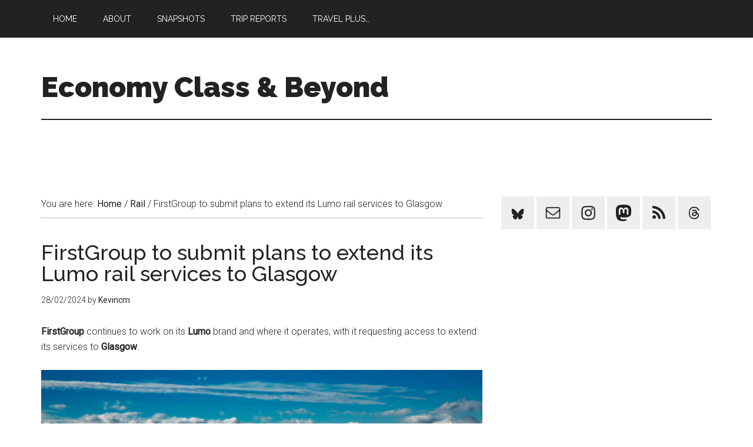

--- FILE ---
content_type: application/javascript; charset=utf-8
request_url: https://fundingchoicesmessages.google.com/f/AGSKWxUHg8VAHijpa3B6yFg_N_ymdtiNixPhmuigljrzycyccFHOCgFD7zriYe6R_JbQzaO-B9Uhbb_U7oXMN6C7zbdWOSaGf4uzvoNga9NZAzqNOAMaLIXAT-akp1Kzl4RBK_pGcr7yupH1oJD5fh9SXxus_0vos3xzwA0xSeX-bFbbPNXUXoOfAz1Qixdt/_.advertmarket.-ad-refresh./pool.ads./sevenl_ad._745_60.
body_size: -1288
content:
window['48112690-c83c-465d-8061-759324aa29ad'] = true;

--- FILE ---
content_type: application/javascript; charset=UTF-8
request_url: https://economyclassandbeyond.boardingarea.com/cdn-cgi/challenge-platform/h/b/scripts/jsd/d251aa49a8a3/main.js?
body_size: 9624
content:
window._cf_chl_opt={AKGCx8:'b'};~function(j6,ph,pO,pV,pG,pq,pl,pg,pc,j1){j6=Q,function(Z,f,jV,j5,j,n){for(jV={Z:715,f:579,j:621,n:481,F:684,Y:655,U:634,E:628,L:626,A:572,k:724,J:520},j5=Q,j=Z();!![];)try{if(n=parseInt(j5(jV.Z))/1*(-parseInt(j5(jV.f))/2)+-parseInt(j5(jV.j))/3+parseInt(j5(jV.n))/4*(parseInt(j5(jV.F))/5)+-parseInt(j5(jV.Y))/6*(-parseInt(j5(jV.U))/7)+parseInt(j5(jV.E))/8*(-parseInt(j5(jV.L))/9)+parseInt(j5(jV.A))/10*(-parseInt(j5(jV.k))/11)+parseInt(j5(jV.J))/12,f===n)break;else j.push(j.shift())}catch(F){j.push(j.shift())}}(I,251728),ph=this||self,pO=ph[j6(583)],pV=function(nK,nm,nD,nb,nJ,j7,f,j,n,F){return nK={Z:561,f:567,j:562,n:707,F:535,Y:662},nm={Z:499,f:693,j:476,n:711,F:586,Y:528,U:718,E:615,L:712,A:675,k:528,J:499,b:591,B:658,D:538,m:563,K:678,P:499,i:591,W:677,S:528,v:571,d:710,R:499,o:458,C:493,h:598,O:683,V:598,G:499},nD={Z:712,f:489},nb={Z:473,f:489,j:598,n:508,F:484,Y:582,U:526,E:484,L:641,A:597,k:476,J:455,b:499,B:508,D:484,m:582,K:560,P:473,i:514,W:658,S:560,v:658,d:601,R:604,o:658,C:560,h:570,O:555,V:592,G:658,s:678,a:665,l:494,g:508,x:582,c:620,y:560,H:565,M:560,z:538,T:716,X:623,N:688,e:673,I0:658,I1:560,I2:539,I3:658,I4:586,I5:499,I6:452,I7:596,I8:502,I9:648,II:571,IQ:658,IZ:714,If:707,Ip:631,Ij:710},nJ={Z:656,f:529,j:711,n:548,F:461,Y:488,U:680},j7=j6,f={'bzSmL':j7(nK.Z),'XdqVa':function(Y,U){return Y===U},'XkhFA':j7(nK.f),'FJEUI':function(Y,U){return U==Y},'zlUWW':function(Y,U){return Y<U},'FJQPg':function(Y,U){return Y+U},'oFTOi':j7(nK.j),'deVjj':function(Y,U){return U==Y},'oPxwW':function(Y,U){return Y-U},'MXtUC':function(Y,U){return Y<U},'inLBo':function(Y,U){return U|Y},'hjlYm':function(Y,U){return Y<<U},'XSPcb':function(Y,U){return Y&U},'JoIkC':function(Y,U){return Y-U},'eKVzr':function(Y,U){return Y(U)},'XGoGp':function(Y,U){return Y==U},'xpYgW':function(Y,U){return Y<<U},'ZRARO':function(Y,U){return Y>U},'wPFld':function(Y,U){return Y-U},'DbhDu':function(Y,U){return Y>U},'OCZLX':function(Y,U){return Y|U},'UmCBU':function(Y,U){return Y-U},'kovGN':function(Y,U){return Y(U)},'NljcZ':function(Y,U){return U|Y},'HjCIn':function(Y,U){return Y>U},'IjnBW':function(Y,U){return Y(U)},'JTfMo':function(Y,U){return Y<U},'dGyHJ':function(Y,U){return Y<<U},'hYyTv':function(Y,U){return Y-U},'zVKUG':function(Y,U){return Y<U},'dgXUe':function(Y,U){return Y-U},'LkMok':function(Y,U){return Y-U},'vgiIX':j7(nK.n),'DVLqv':function(Y,U){return U==Y},'xAgVZ':function(Y,U){return Y*U},'wipCH':function(Y,U){return Y<U},'EnnoK':function(Y,U){return Y&U},'MlFwH':function(Y,U){return Y(U)},'Nxpoe':function(Y,U){return U!=Y},'BuFhq':function(Y,U){return Y==U},'rdkva':function(Y,U){return Y<U},'LjiwC':function(Y,U){return Y+U},'kaTVh':function(Y,U){return Y+U}},j=String[j7(nK.F)],n={'h':function(Y,nu,nA,j9,U,L){if(nu={Z:661,f:598},nA={Z:458},j9=j7,U={'cEEuG':function(E,L,j8){return j8=Q,f[j8(nA.Z)](E,L)},'lUgKX':function(E,L,A){return E(L,A)}},f[j9(nJ.Z)]!==j9(nJ.f))return f[j9(nJ.j)](null,Y)?'':n.g(Y,6,function(E,jI){return jI=j9,f[jI(nu.Z)][jI(nu.f)](E)});else L=m==='s'&&!K[j9(nJ.n)](P[i]),U[j9(nJ.F)](j9(nJ.Y),W+S)?L(d+R,o):L||U[j9(nJ.U)](C,h+O,V[G])},'g':function(Y,U,E,jQ,L,A,J,B,D,K,P,i,W,S,R,o,C,O,V,G){if(jQ=j7,null==Y)return'';for(A={},J={},B='',D=2,K=3,P=2,i=[],W=0,S=0,R=0;f[jQ(nb.Z)](R,Y[jQ(nb.f)]);R+=1)if(o=Y[jQ(nb.j)](R),Object[jQ(nb.n)][jQ(nb.F)][jQ(nb.Y)](A,o)||(A[o]=K++,J[o]=!0),C=f[jQ(nb.U)](B,o),Object[jQ(nb.n)][jQ(nb.E)][jQ(nb.Y)](A,C))B=C;else if(jQ(nb.L)===jQ(nb.L)){for(O=f[jQ(nb.A)][jQ(nb.k)]('|'),V=0;!![];){switch(O[V++]){case'0':D--;continue;case'1':f[jQ(nb.J)](0,D)&&(D=Math[jQ(nb.b)](2,P),P++);continue;case'2':B=String(o);continue;case'3':A[C]=K++;continue;case'4':if(Object[jQ(nb.B)][jQ(nb.D)][jQ(nb.m)](J,B)){if(256>B[jQ(nb.K)](0)){for(L=0;f[jQ(nb.P)](L,P);W<<=1,S==f[jQ(nb.i)](U,1)?(S=0,i[jQ(nb.W)](E(W)),W=0):S++,L++);for(G=B[jQ(nb.S)](0),L=0;8>L;W=W<<1.03|G&1,U-1==S?(S=0,i[jQ(nb.v)](E(W)),W=0):S++,G>>=1,L++);}else{for(G=1,L=0;f[jQ(nb.d)](L,P);W=f[jQ(nb.R)](W<<1.94,G),U-1==S?(S=0,i[jQ(nb.o)](E(W)),W=0):S++,G=0,L++);for(G=B[jQ(nb.C)](0),L=0;16>L;W=f[jQ(nb.h)](W,1)|f[jQ(nb.O)](G,1),S==f[jQ(nb.V)](U,1)?(S=0,i[jQ(nb.G)](f[jQ(nb.s)](E,W)),W=0):S++,G>>=1,L++);}D--,f[jQ(nb.a)](0,D)&&(D=Math[jQ(nb.b)](2,P),P++),delete J[B]}else for(G=A[B],L=0;L<P;W=f[jQ(nb.l)](W,1)|1.91&G,S==U-1?(S=0,i[jQ(nb.G)](E(W)),W=0):S++,G>>=1,L++);continue}break}}else D=F[Y];if(''!==B){if(Object[jQ(nb.g)][jQ(nb.D)][jQ(nb.x)](J,B)){if(f[jQ(nb.c)](256,B[jQ(nb.y)](0))){for(L=0;L<P;W<<=1,S==f[jQ(nb.H)](U,1)?(S=0,i[jQ(nb.v)](E(W)),W=0):S++,L++);for(G=B[jQ(nb.M)](0),L=0;f[jQ(nb.z)](8,L);W=f[jQ(nb.T)](W<<1.46,1&G),S==f[jQ(nb.X)](U,1)?(S=0,i[jQ(nb.v)](f[jQ(nb.N)](E,W)),W=0):S++,G>>=1,L++);}else{for(G=1,L=0;L<P;W=f[jQ(nb.e)](W<<1.32,G),U-1==S?(S=0,i[jQ(nb.I0)](E(W)),W=0):S++,G=0,L++);for(G=B[jQ(nb.I1)](0),L=0;f[jQ(nb.I2)](16,L);W=f[jQ(nb.R)](W<<1,G&1.11),U-1==S?(S=0,i[jQ(nb.I3)](f[jQ(nb.I4)](E,W)),W=0):S++,G>>=1,L++);}D--,f[jQ(nb.a)](0,D)&&(D=Math[jQ(nb.I5)](2,P),P++),delete J[B]}else for(G=A[B],L=0;f[jQ(nb.I6)](L,P);W=f[jQ(nb.I7)](W,1)|1.54&G,S==f[jQ(nb.I8)](U,1)?(S=0,i[jQ(nb.v)](E(W)),W=0):S++,G>>=1,L++);D--,0==D&&P++}for(G=2,L=0;f[jQ(nb.I9)](L,P);W=1&G|W<<1.43,S==f[jQ(nb.II)](U,1)?(S=0,i[jQ(nb.IQ)](E(W)),W=0):S++,G>>=1,L++);for(;;)if(W<<=1,S==f[jQ(nb.IZ)](U,1)){if(jQ(nb.If)===f[jQ(nb.Ip)]){i[jQ(nb.G)](E(W));break}else return}else S++;return i[jQ(nb.Ij)]('')},'j':function(Y,nB,jZ){return nB={Z:560},jZ=j7,f[jZ(nD.Z)](null,Y)?'':f[jZ(nD.Z)]('',Y)?null:n.i(Y[jZ(nD.f)],32768,function(U,jf){return jf=jZ,Y[jf(nB.Z)](U)})},'i':function(Y,U,E,jp,L,A,J,B,D,K,P,i,W,S,R,o,G,C,O,V){for(jp=j7,L=[],A=4,J=4,B=3,D=[],i=E(0),W=U,S=1,K=0;3>K;L[K]=K,K+=1);for(R=0,o=Math[jp(nm.Z)](2,2),P=1;P!=o;)for(C=jp(nm.f)[jp(nm.j)]('|'),O=0;!![];){switch(C[O++]){case'0':V=W&i;continue;case'1':P<<=1;continue;case'2':W>>=1;continue;case'3':f[jp(nm.n)](0,W)&&(W=U,i=f[jp(nm.F)](E,S++));continue;case'4':R|=f[jp(nm.Y)](f[jp(nm.U)](0,V)?1:0,P);continue}break}switch(R){case 0:for(R=0,o=Math[jp(nm.Z)](2,8),P=1;o!=P;V=f[jp(nm.E)](i,W),W>>=1,f[jp(nm.L)](0,W)&&(W=U,i=f[jp(nm.A)](E,S++)),R|=f[jp(nm.k)](0<V?1:0,P),P<<=1);G=j(R);break;case 1:for(R=0,o=Math[jp(nm.J)](2,16),P=1;f[jp(nm.b)](P,o);V=W&i,W>>=1,f[jp(nm.n)](0,W)&&(W=U,i=f[jp(nm.A)](E,S++)),R|=(0<V?1:0)*P,P<<=1);G=j(R);break;case 2:return''}for(K=L[3]=G,D[jp(nm.B)](G);;){if(f[jp(nm.D)](S,Y))return'';for(R=0,o=Math[jp(nm.J)](2,B),P=1;o!=P;V=W&i,W>>=1,f[jp(nm.m)](0,W)&&(W=U,i=f[jp(nm.K)](E,S++)),R|=P*(0<V?1:0),P<<=1);switch(G=R){case 0:for(R=0,o=Math[jp(nm.P)](2,8),P=1;f[jp(nm.i)](P,o);V=i&W,W>>=1,0==W&&(W=U,i=E(S++)),R|=f[jp(nm.k)](f[jp(nm.W)](0,V)?1:0,P),P<<=1);L[J++]=j(R),G=J-1,A--;break;case 1:for(R=0,o=Math[jp(nm.P)](2,16),P=1;P!=o;V=i&W,W>>=1,W==0&&(W=U,i=E(S++)),R|=f[jp(nm.S)](0<V?1:0,P),P<<=1);L[J++]=j(R),G=f[jp(nm.v)](J,1),A--;break;case 2:return D[jp(nm.d)]('')}if(A==0&&(A=Math[jp(nm.R)](2,B),B++),L[G])G=L[G];else if(f[jp(nm.o)](G,J))G=f[jp(nm.C)](K,K[jp(nm.h)](0));else return null;D[jp(nm.B)](G),L[J++]=f[jp(nm.O)](K,G[jp(nm.V)](0)),A--,K=G,A==0&&(A=Math[jp(nm.G)](2,B),B++)}}},F={},F[j7(nK.Y)]=n.h,F}(),pG={},pG[j6(485)]='o',pG[j6(643)]='s',pG[j6(510)]='u',pG[j6(671)]='z',pG[j6(569)]='n',pG[j6(497)]='I',pG[j6(651)]='b',pq=pG,ph[j6(647)]=function(Z,j,F,Y,F7,F6,F4,F3,jY,U,L,A,J,B,D,K,W,S,R,o,C,h){if(F7={Z:667,f:588,j:477,n:483,F:518,Y:490,U:595,E:465,L:595,A:682,k:611,J:537,b:611,B:554,D:645,m:489,K:551,P:619,i:566,W:709,S:573,v:594,d:460,R:548,o:488,C:487,h:500,O:522,V:489,G:585,s:544,a:608,l:658,g:666},F6={Z:500},F4={Z:513,f:471,j:668,n:625,F:489,Y:544,U:474,E:668,L:457,A:474},F3={Z:508,f:484,j:582,n:658},jY=j6,U={'VUjmZ':function(P,i){return P+i},'sSqCg':jY(F7.Z),'XjyEu':function(P,i){return P<i},'DnWaM':function(P,i){return i===P},'IHDSB':jY(F7.f),'PmsOx':function(P,i){return P<i},'BXdQh':function(P,i){return P===i},'jYnvo':function(P,i){return i===P},'pezWL':function(P,i){return i===P},'CoDQP':jY(F7.j),'wfmuM':function(P,i,W,S){return P(i,W,S)},'SKYOM':function(P,i){return P+i}},U[jY(F7.n)](null,j)||U[jY(F7.F)](void 0,j))return Y;for(L=pa(j),Z[jY(F7.Y)][jY(F7.U)]&&(L=L[jY(F7.E)](Z[jY(F7.Y)][jY(F7.L)](j))),L=Z[jY(F7.A)][jY(F7.k)]&&Z[jY(F7.J)]?Z[jY(F7.A)][jY(F7.b)](new Z[(jY(F7.J))](L)):function(P,jE,i,S){if(jE=jY,U[jE(F4.Z)]!==jE(F4.f)){for(P[jE(F4.j)](),i=0;U[jE(F4.n)](i,P[jE(F4.F)]);U[jE(F4.Y)](P[i],P[i+1])?P[jE(F4.U)](i+1,1):i+=1);return P}else{for(U[jE(F4.E)](),S=0;S<E[jE(F4.F)];L[S]===A[U[jE(F4.L)](S,1)]?B[jE(F4.A)](S+1,1):S+=1);return J}}(L),A='nAsAaAb'.split('A'),A=A[jY(F7.B)][jY(F7.D)](A),J=0;J<L[jY(F7.m)];J++)if(U[jY(F7.K)](U[jY(F7.P)],jY(F7.i)))j(U[jY(F7.W)],J.e);else if(B=L[J],D=U[jY(F7.S)](pt,Z,j,B),A(D)){if(jY(F7.v)!==jY(F7.d))K=D==='s'&&!Z[jY(F7.R)](j[B]),jY(F7.o)===F+B?E(U[jY(F7.C)](F,B),D):K||E(F+B,j[B]);else for(W={},W[jY(F7.h)]=function(O,V){return O+V},S=W,R=Z[jY(F7.O)](B),o=0;o<R[jY(F7.V)];o++)if(C=R[o],'f'===C&&(C='N'),o[C]){for(h=0;U[jY(F7.G)](h,C[R[o]][jY(F7.m)]);U[jY(F7.s)](-1,h[C][jY(F7.a)](O[R[o]][h]))&&(V(G[R[o]][h])||s[C][jY(F7.l)]('o.'+j[R[o]][h])),h++);}else A[C]=g[R[o]][jY(F7.g)](function(z,jL){return jL=jY,S[jL(F6.Z)]('o.',z)})}else E(F+B,D);return Y;function E(P,i,jU){jU=jY,Object[jU(F3.Z)][jU(F3.f)][jU(F3.j)](Y,i)||(Y[i]=[]),Y[i][jU(F3.n)](P)}},pl=j6(542)[j6(476)](';'),pg=pl[j6(554)][j6(645)](pl),ph[j6(533)]=function(j,n,FQ,FI,jA,F,Y,U,E,L,A){for(FQ={Z:723,f:564,j:522,n:489,F:608,Y:658,U:666},FI={Z:723},jA=j6,F={},F[jA(FQ.Z)]=function(k,J){return k+J},F[jA(FQ.f)]=function(k,J){return k<J},Y=F,U=Object[jA(FQ.j)](n),E=0;E<U[jA(FQ.n)];E++)if(L=U[E],L==='f'&&(L='N'),j[L]){for(A=0;Y[jA(FQ.f)](A,n[U[E]][jA(FQ.n)]);-1===j[L][jA(FQ.F)](n[U[E]][A])&&(pg(n[U[E]][A])||j[L][jA(FQ.Y)]('o.'+n[U[E]][A])),A++);}else j[L]=n[U[E]][jA(FQ.U)](function(k,jk){return jk=jA,Y[jk(FI.Z)]('o.',k)})},pc=null,j1=j0(),j3();function pz(Fm,jK,f,j,n){if(Fm={Z:728,f:559,j:468,n:607,F:590,Y:728,U:607},jK=j6,f={},f[jK(Fm.Z)]=function(F,Y){return F===Y},f[jK(Fm.f)]=jK(Fm.j),f[jK(Fm.n)]=jK(Fm.F),j=f,n=pH(),j[jK(Fm.Y)](n,null))return;pc=(pc&&(j[jK(Fm.f)]===j[jK(Fm.U)]?n(F,Y):clearTimeout(pc)),setTimeout(function(){py()},n*1e3))}function j3(Fz,FM,Fy,jo,Z,f,j,n,U,F){if(Fz={Z:470,f:475,j:632,n:507,F:456,Y:466,U:635,E:713,L:642},FM={Z:686,f:610,j:475,n:632,F:642},Fy={Z:686},jo=j6,Z={'ZWeCc':function(Y){return Y()},'nafEz':function(Y,U){return U!==Y},'aMGRc':function(Y){return Y()},'nKcaB':function(Y,U){return Y!==U}},f=ph[jo(Fz.Z)],!f)return;if(!pN())return;if(j=![],n=function(jC){if(jC=jo,!j){if(j=!![],!Z[jC(Fy.Z)](pN))return;py(function(Y){j4(f,Y)})}},pO[jo(Fz.f)]!==jo(Fz.j))Z[jo(Fz.n)](n);else if(ph[jo(Fz.F)])pO[jo(Fz.F)](jo(Fz.Y),n);else if(Z[jo(Fz.U)](jo(Fz.E),jo(Fz.E)))return U={},U.r={},U.e=f,U;else F=pO[jo(Fz.L)]||function(){},pO[jo(Fz.L)]=function(jh){jh=jo,Z[jh(FM.Z)](F),Z[jh(FM.f)](pO[jh(FM.j)],jh(FM.n))&&(pO[jh(FM.F)]=F,n())}}function j2(F,Y,Ft,jR,U,E,L,A,k,J,b,B,D,m){if(Ft={Z:633,f:547,j:706,n:501,F:578,Y:606,U:674,E:534,L:697,A:470,k:568,J:516,b:512,B:517,D:545,m:639,K:501,P:491,i:699,W:722,S:516,v:722,d:603,R:603,o:599,C:516,h:696,O:516,V:676,G:659,s:663,a:653,l:575,g:649,x:662},jR=j6,U={},U[jR(Ft.Z)]=function(K,P){return K+P},U[jR(Ft.f)]=jR(Ft.j),U[jR(Ft.n)]=jR(Ft.F),U[jR(Ft.Y)]=jR(Ft.U),E=U,!pT(0))return![];A=(L={},L[jR(Ft.E)]=F,L[jR(Ft.L)]=Y,L);try{k=ph[jR(Ft.A)],J=E[jR(Ft.Z)](jR(Ft.k),ph[jR(Ft.J)][jR(Ft.b)])+E[jR(Ft.f)]+k.r+jR(Ft.B),b=new ph[(jR(Ft.D))](),b[jR(Ft.m)](E[jR(Ft.K)],J),b[jR(Ft.P)]=2500,b[jR(Ft.i)]=function(){},B={},B[jR(Ft.W)]=ph[jR(Ft.S)][jR(Ft.v)],B[jR(Ft.d)]=ph[jR(Ft.J)][jR(Ft.R)],B[jR(Ft.o)]=ph[jR(Ft.C)][jR(Ft.o)],B[jR(Ft.h)]=ph[jR(Ft.O)][jR(Ft.V)],B[jR(Ft.G)]=j1,D=B,m={},m[jR(Ft.s)]=A,m[jR(Ft.a)]=D,m[jR(Ft.l)]=E[jR(Ft.Y)],b[jR(Ft.g)](pV[jR(Ft.x)](m))}catch(K){}}function pH(Fu,jD,f,j,n,F){if(Fu={Z:602,f:470,j:569,n:703,F:475,Y:632,U:642},jD=j6,f={},f[jD(Fu.Z)]=function(Y,U){return Y<U},j=f,n=ph[jD(Fu.f)],!n)return null;if(F=n.i,typeof F!==jD(Fu.j)||j[jD(Fu.Z)](F,30)){if(jD(Fu.n)===jD(Fu.n))return null;else Y(),U[jD(Fu.F)]!==jD(Fu.Y)&&(k[jD(Fu.U)]=J,b())}return F}function j0(FG,jd){return FG={Z:702},jd=j6,crypto&&crypto[jd(FG.Z)]?crypto[jd(FG.Z)]():''}function pX(Fi,ji,Z,f){return Fi={Z:470,f:557,j:614},ji=j6,Z={'kzqGp':function(j,n){return j(n)}},f=ph[ji(Fi.Z)],Math[ji(Fi.f)](+Z[ji(Fi.j)](atob,f.t))}function j4(j,n,FN,jO,F,Y,U){if(FN={Z:556,f:721,j:584,n:637,F:636,Y:726,U:521,E:546,L:527,A:575,k:558,J:701,b:576,B:478,D:612,m:546,K:581,P:613,i:575,W:721,S:701,v:576,d:705,R:472,o:478},jO=j6,F={'Wwalz':function(E){return E()},'PWpiY':jO(FN.Z),'doxWH':function(E,L){return L===E},'zvviN':jO(FN.f),'AuFwL':jO(FN.j)},!j[jO(FN.n)]){if(F[jO(FN.F)]!==jO(FN.Y))return;else F[jO(FN.U)](U)}if(F[jO(FN.E)](n,jO(FN.L)))Y={},Y[jO(FN.A)]=F[jO(FN.k)],Y[jO(FN.J)]=j.r,Y[jO(FN.b)]=jO(FN.L),ph[jO(FN.B)][jO(FN.D)](Y,'*');else if(F[jO(FN.m)](F[jO(FN.K)],jO(FN.P)))return;else U={},U[jO(FN.i)]=jO(FN.W),U[jO(FN.S)]=j.r,U[jO(FN.v)]=jO(FN.d),U[jO(FN.R)]=n,ph[jO(FN.o)][jO(FN.D)](U,'*')}function pM(Fb,jm,Z){return Fb={Z:532},jm=j6,Z={'TQYhH':function(f){return f()}},Z[jm(Fb.Z)](pH)!==null}function Q(Z,f,p,j){return Z=Z-452,p=I(),j=p[Z],j}function pa(f,nH,jF,j,n,F){for(nH={Z:725,f:725,j:465,n:522,F:660},jF=j6,j={},j[jF(nH.Z)]=function(Y,U){return Y!==U},n=j,F=[];n[jF(nH.f)](null,f);F=F[jF(nH.j)](Object[jF(nH.n)](f)),f=Object[jF(nH.F)](f));return F}function pt(Z,j,n,nc,jn,F,Y,k,U){F=(nc={Z:654,f:669,j:485,n:600,F:624,Y:508,U:484,E:582,L:560,A:729,k:658,J:640,b:650,B:543,D:459,m:650,K:658,P:644,i:616,W:525,S:464,v:550,d:681,R:499,o:729,C:515,h:679,O:627,V:467,G:543,s:511,a:560,l:616,g:574,x:658,c:657,y:640,H:524,M:600,z:687,T:687,X:682,N:587,e:577,I0:453,I1:580},jn=j6,{'IydyM':function(E,L){return E<L},'SCBkE':function(E,L){return E==L},'jcSPv':function(E,L){return E-L},'EybBq':function(E,L){return E<L},'JNoQz':function(E,L){return L|E},'TOyVQ':function(E,L){return E(L)},'WJJCz':function(E,L){return E>L},'fsvcA':function(E,L){return L|E},'adanO':function(E,L){return E<<L},'HzPNu':function(E,L){return E&L},'rjzyv':function(E,L){return E==L},'IiKzd':function(E,L){return L&E},'czEdb':function(E,L){return E-L},'fORNA':function(E,L){return E-L},'BnrTo':function(E,L){return E&L},'VTPaU':function(E,L){return E(L)},'fIlvM':jn(nc.Z),'MHdMW':function(E,L){return L===E},'ggZMe':jn(nc.f),'TVhzp':jn(nc.j),'gQFMr':function(E,L){return L===E},'VUgsx':jn(nc.n),'NBOOT':function(E,L,A){return E(L,A)}});try{if(jn(nc.Z)===F[jn(nc.F)])Y=j[n];else{if(Iy[jn(nc.Y)][jn(nc.U)][jn(nc.E)](IH,IM)){if(256>ZD[jn(nc.L)](0)){for(fR=0;F[jn(nc.A)](fo,fC);fO<<=1,fG-1==fV?(fq=0,fs[jn(nc.k)](ft(fa)),fl=0):fg++,fh++);for(fx=fc[jn(nc.L)](0),fy=0;8>fH;fz=fT<<1|fX&1,F[jn(nc.J)](fN,F[jn(nc.b)](fe,1))?(p0=0,p1[jn(nc.k)](p2(p3)),p4=0):p5++,p6>>=1,fM++);}else{for(p7=1,p8=0;F[jn(nc.B)](p9,pI);pZ=F[jn(nc.D)](pf<<1,pp),F[jn(nc.J)](pj,F[jn(nc.m)](pn,1))?(pF=0,pY[jn(nc.K)](F[jn(nc.P)](pU,pE)),pL=0):pA++,pk=0,pQ++);for(pu=pJ[jn(nc.L)](0),pb=0;F[jn(nc.i)](16,pB);pm=F[jn(nc.W)](F[jn(nc.S)](pK,1),F[jn(nc.v)](pP,1)),pW-1==pi?(pw=0,pS[jn(nc.K)](F[jn(nc.P)](pv,pr)),pd=0):pR++,po>>=1,pD++);}fP--,F[jn(nc.d)](0,fi)&&(fW=fw[jn(nc.R)](2,fS),fv++),delete fr[fd]}else for(Z6=Z7[Z8],Z9=0;F[jn(nc.o)](ZI,ZQ);Zf=F[jn(nc.S)](Zp,1)|F[jn(nc.C)](Zj,1),Zn==F[jn(nc.h)](ZF,1)?(ZY=0,ZU[jn(nc.k)](ZE(ZL)),ZA=0):Zk++,Zu>>=1,ZZ++);ZJ--,0==Zb&&ZB++}}catch(L){if(F[jn(nc.O)](F[jn(nc.V)],jn(nc.f)))return'i';else{for(O=0;F[jn(nc.G)](V,G);j<<=1,l==F[jn(nc.s)](g,1)?(x=0,n[jn(nc.K)](y(H)),M=0):z++,s++);for(k=T[jn(nc.a)](0),X=0;F[jn(nc.l)](8,N);I0=I1<<1.34|F[jn(nc.g)](k,1),I3-1==I2?(I4=0,I5[jn(nc.x)](F[jn(nc.c)](I6,I7)),I8=0):I9++,k>>=1,e++);}}if(F[jn(nc.y)](null,Y))return Y===void 0?'u':'x';if(F[jn(nc.H)]==typeof Y)try{if(F[jn(nc.d)](jn(nc.M),typeof Y[jn(nc.z)]))return Y[jn(nc.T)](function(){}),'p'}catch(k){}return Z[jn(nc.X)][jn(nc.N)](Y)?'a':Y===Z[jn(nc.X)]?'D':F[jn(nc.e)](!0,Y)?'T':Y===!1?'F':(U=typeof Y,F[jn(nc.y)](F[jn(nc.I0)],U)?F[jn(nc.I1)](ps,Z,Y)?'N':'f':pq[U]||'?')}function ps(f,j,ni,jj,n,F){return ni={Z:503,f:509,j:504,n:692,F:692,Y:508,U:708,E:582,L:608},jj=j6,n={},n[jj(ni.Z)]=function(Y,U){return Y<U},n[jj(ni.f)]=jj(ni.j),F=n,j instanceof f[jj(ni.n)]&&F[jj(ni.Z)](0,f[jj(ni.F)][jj(ni.Y)][jj(ni.U)][jj(ni.E)](j)[jj(ni.L)](F[jj(ni.f)]))}function pN(FS,jW,Z,f,j,n,F,Y){for(FS={Z:617,f:476,j:540,n:609,F:557,Y:492},jW=j6,Z={'zBJuq':function(U){return U()},'GbtKH':function(U,E){return U>E}},f=jW(FS.Z)[jW(FS.f)]('|'),j=0;!![];){switch(f[j++]){case'0':n=Z[jW(FS.j)](pX);continue;case'1':if(Z[jW(FS.n)](Y-n,F))return![];continue;case'2':F=3600;continue;case'3':Y=Math[jW(FS.F)](Date[jW(FS.Y)]()/1e3);continue;case'4':return!![]}break}}function pT(Z,FK,jP){return FK={Z:685},jP=j6,Math[jP(FK.Z)]()<Z}function py(Z,FA,FL,jJ,f,j){FA={Z:486,f:588,j:670,n:480,F:630},FL={Z:486,f:530,j:600,n:670,F:652,Y:717,U:658,E:536,L:560,A:498,k:496},jJ=j6,f={'OqNnf':function(n,F){return n(F)},'FAbWI':jJ(FA.Z),'rJcTD':function(n){return n()},'YWpNu':function(n,F,Y){return n(F,Y)},'PJkSX':jJ(FA.f)},j=f[jJ(FA.j)](px),pe(j.r,function(n,FY,jB,F){if(FY={Z:694},jB=jJ,F={'GkYkp':function(Y,U){return Y<U},'tUFge':function(Y,U){return Y-U},'fQEag':function(Y,U,jb){return jb=Q,f[jb(FY.Z)](Y,U)},'vvolM':function(Y,U){return U&Y},'lHwck':function(Y,U){return Y==U}},jB(FL.Z)===f[jB(FL.f)])typeof Z===jB(FL.j)&&Z(n),f[jB(FL.n)](pz);else{for(x=1,c=0;F[jB(FL.F)](y,H);z=T<<1|X,N==F[jB(FL.Y)](e,1)?(I0=0,I1[jB(FL.U)](F[jB(FL.E)](I2,I3)),I4=0):I5++,I6=0,M++);for(I7=I8[jB(FL.L)](0),I9=0;16>II;IZ=If<<1|F[jB(FL.A)](Ip,1),F[jB(FL.k)](Ij,In-1)?(IF=0,IY[jB(FL.U)](IU(IE)),IL=0):IA++,Ik>>=1,IQ++);}}),j.e&&f[jJ(FA.n)](j2,f[jJ(FA.F)],j.e)}function I(Fe){return Fe='WJJCz,2|0|3|1|4,http-code:,CoDQP,ZRARO,1197933IufGoT,QwxIr,UmCBU,fIlvM,XjyEu,657nEVckg,MHdMW,51080TTRfYa,display: none,PJkSX,vgiIX,loading,yLWpl,35sYljUA,nKcaB,PWpiY,api,McJSF,open,SCBkE,LJeqD,onreadystatechange,string,TOyVQ,bind,IxCRt,pRIb1,zVKUG,send,jcSPv,boolean,GkYkp,chctx,MUWIY,398856efsZAN,XkhFA,VTPaU,push,JBxy9,getPrototypeOf,bzSmL,etDWXkpMyp,errorInfoObject,iframe,XGoGp,map,GMGTo,sort,bUUVG,rJcTD,symbol,contentDocument,NljcZ,jsd,MlFwH,aUjz8,rdkva,eKVzr,czEdb,lUgKX,rjzyv,Array,kaTVh,2219345gTJgfw,random,ZWeCc,catch,kovGN,createElement,ZlGzA,contentWindow,Function,0|2|3|4|1,OqNnf,onload,pkLOA2,TYlZ6,/jsd/oneshot/d251aa49a8a3/0.5688742882975039:1769887733:h7s4JtDMMEAHcPpjSMKD4trc3mDltddlBSKP4g3nRDo/,ontimeout,gAgHd,sid,randomUUID,RWRri,navigator,error,/b/ov1/0.5688742882975039:1769887733:h7s4JtDMMEAHcPpjSMKD4trc3mDltddlBSKP4g3nRDo/,GWgiN,toString,IHDSB,join,FJEUI,DVLqv,BhBLg,LkMok,263361CbWhhz,OCZLX,tUFge,wipCH,DBgWg,qmEuW,cloudflare-invisible,CnwA5,kqqDk,1560119JHsRpZ,UMbXY,fUOqz,log,JcdJn,IydyM,JTfMo,VUgsx,tabIndex,deVjj,addEventListener,VUjmZ,XdqVa,JNoQz,hvZZj,cEEuG,eYCSa,LsXdE,adanO,concat,DOMContentLoaded,ggZMe,hlErK,xhr-error,__CF$cv$params,evLve,detail,zlUWW,splice,readyState,split,IBbHT,parent,stringify,YWpNu,4WOFCnz,IkVkM,BXdQh,hasOwnProperty,object,IuNwp,SKYOM,d.cookie,length,Object,timeout,now,LjiwC,xpYgW,GXRiJ,lHwck,bigint,vvolM,pow,VNBZF,FkDqu,hYyTv,oCCId,[native code],onerror,nCiLI,aMGRc,prototype,XOlHp,undefined,fORNA,AKGCx8,sSqCg,oPxwW,IiKzd,_cf_chl_opt,/invisible/jsd,jYnvo,appendChild,12356916mURXxd,Wwalz,keys,body,TVhzp,fsvcA,FJQPg,success,xAgVZ,buerz,FAbWI,style,TQYhH,rxvNi8,AdeF3,fromCharCode,fQEag,Set,DbhDu,HjCIn,zBJuq,MrbmJ,_cf_chl_opt;JJgc4;PJAn2;kJOnV9;IWJi4;OHeaY1;DqMg0;FKmRv9;LpvFx1;cAdz2;PqBHf2;nFZCC5;ddwW5;pRIb1;rxvNi8;RrrrA2;erHi9,EybBq,DnWaM,XMLHttpRequest,doxWH,PubKW,isNaN,clientInformation,HzPNu,pezWL,location,href,includes,XSPcb,TgjCe,floor,zvviN,SybAM,charCodeAt,E$cxfQGFR-lUvKewT70Ygy+ZuOI85HV4DBhMSkW9N2AjbC6qnaXp3irJoPtzdms1L,4|0|1|3|2,BuFhq,eczyf,wPFld,AaMwY,CefON,/cdn-cgi/challenge-platform/h/,number,hjlYm,dgXUe,30RdhMIX,wfmuM,BnrTo,source,event,gQFMr,POST,2WMuyIK,NBOOT,AuFwL,call,document,YzDHb,PmsOx,IjnBW,isArray,error on cf_chl_props,removeChild,pNsoo,Nxpoe,JoIkC,status,nHBYs,getOwnPropertyNames,dGyHJ,oFTOi,charAt,LRmiB4,function,MXtUC,Gkwpo,SSTpq3,inLBo,nucFx,FNTBk,cgpnn,indexOf,GbtKH,nafEz,from,postMessage,mSGuN,kzqGp,EnnoK'.split(','),I=function(){return Fe},I()}function px(FZ,ju,n,F,Y,U,E,L,A){F=(FZ={Z:622,f:629,j:495,n:549,F:463,Y:672,U:689,E:664,L:531,A:622,k:454,J:523,b:519,B:691,D:495,m:704,K:463,P:523,i:589},ju=j6,n={},n[ju(FZ.Z)]=ju(FZ.f),n[ju(FZ.j)]=ju(FZ.n),n[ju(FZ.F)]=ju(FZ.Y),n);try{return Y=pO[ju(FZ.U)](ju(FZ.E)),Y[ju(FZ.L)]=F[ju(FZ.A)],Y[ju(FZ.k)]='-1',pO[ju(FZ.J)][ju(FZ.b)](Y),U=Y[ju(FZ.B)],E={},E=pRIb1(U,U,'',E),E=pRIb1(U,U[F[ju(FZ.D)]]||U[ju(FZ.m)],'n.',E),E=pRIb1(U,Y[F[ju(FZ.K)]],'d.',E),pO[ju(FZ.P)][ju(FZ.i)](Y),L={},L.r=E,L.e=null,L}catch(k){return A={},A.r={},A.e=k,A}}function pe(Z,f,FV,FO,Fh,FC,jw,j,n,F,Y){FV={Z:541,f:527,j:469,n:578,F:698,Y:470,U:727,E:516,L:545,A:639,k:646,J:482,b:568,B:512,D:700,m:637,K:491,P:699,i:695,W:505,S:552,v:552,d:553,R:552,o:553,C:637,h:605,O:649,V:662,G:479},FO={Z:719,f:638},Fh={Z:593,f:462,j:690,n:618},FC={Z:720,f:541,j:506,n:719,F:491},jw=j6,j={'qmEuW':function(U,E){return U===E},'nCiLI':jw(FV.Z),'DBgWg':function(U,E){return U(E)},'eYCSa':jw(FV.f),'ZlGzA':function(U,E){return U+E},'McJSF':jw(FV.j),'IxCRt':jw(FV.n),'IkVkM':function(U,E){return U+E},'gAgHd':jw(FV.F),'nucFx':function(U){return U()}},n=ph[jw(FV.Y)],console[jw(FV.U)](ph[jw(FV.E)]),F=new ph[(jw(FV.L))](),F[jw(FV.A)](j[jw(FV.k)],j[jw(FV.J)](jw(FV.b),ph[jw(FV.E)][jw(FV.B)])+j[jw(FV.D)]+n.r),n[jw(FV.m)]&&(F[jw(FV.K)]=5e3,F[jw(FV.P)]=function(jS){jS=jw,j[jS(FC.Z)](jS(FC.f),j[jS(FC.j)])?j[jS(FC.n)](f,jS(FC.F)):j(n)}),F[jw(FV.i)]=function(jv){jv=jw,F[jv(Fh.Z)]>=200&&F[jv(Fh.Z)]<300?f(j[jv(Fh.f)]):f(j[jv(Fh.j)](jv(Fh.n),F[jv(Fh.Z)]))},F[jw(FV.W)]=function(jr){jr=jw,j[jr(FO.Z)](f,j[jr(FO.f)])},Y={'t':pX(),'lhr':pO[jw(FV.S)]&&pO[jw(FV.v)][jw(FV.d)]?pO[jw(FV.R)][jw(FV.o)]:'','api':n[jw(FV.C)]?!![]:![],'c':j[jw(FV.h)](pM),'payload':Z},F[jw(FV.O)](pV[jw(FV.V)](JSON[jw(FV.G)](Y)))}}()